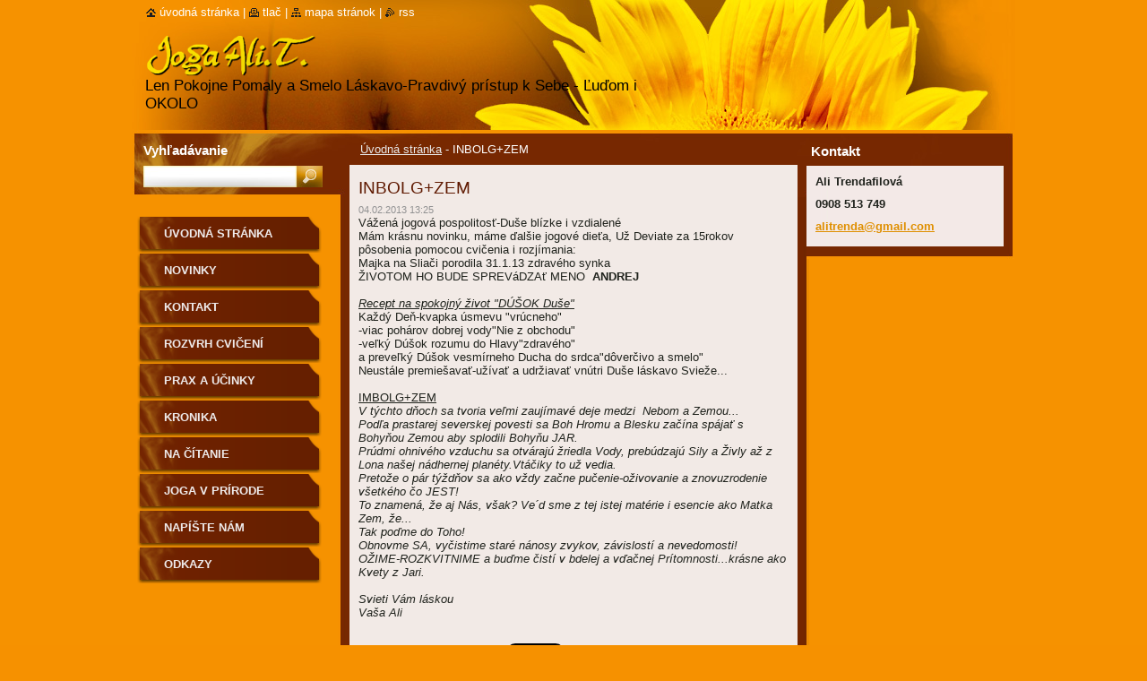

--- FILE ---
content_type: text/html; charset=UTF-8
request_url: https://www.trendjoga.sk/news/inbolg-zem/
body_size: 9448
content:
<!--[if lte IE 9]><!DOCTYPE HTML PUBLIC "-//W3C//DTD HTML 4.01 Transitional//EN" "https://www.w3.org/TR/html4/loose.dtd"><![endif]-->
<!DOCTYPE html>
<!--[if IE]><html class="ie" lang="sk"><![endif]-->
<!--[if gt IE 9]><!--> 
<html lang="sk">
<!--<![endif]-->
  <head>
    <!--[if lt IE 8]><meta http-equiv="X-UA-Compatible" content="IE=EmulateIE7"><![endif]--><!--[if IE 8]><meta http-equiv="X-UA-Compatible" content="IE=EmulateIE8"><![endif]--><!--[if IE 9]><meta http-equiv="X-UA-Compatible" content="IE=EmulateIE9"><![endif]-->
    <base href="https://www.trendjoga.sk/">
  <meta charset="utf-8">
  <meta name="description" content="">
  <meta name="keywords" content="">
  <meta name="generator" content="Webnode">
  <meta name="apple-mobile-web-app-capable" content="yes">
  <meta name="apple-mobile-web-app-status-bar-style" content="black">
  <meta name="format-detection" content="telephone=no">
    <link rel="icon" type="image/svg+xml" href="/favicon.svg" sizes="any">  <link rel="icon" type="image/svg+xml" href="/favicon16.svg" sizes="16x16">  <link rel="icon" href="/favicon.ico">  <link rel="stylesheet" href="https://www.trendjoga.sk/wysiwyg/system.style.css">
<link rel="canonical" href="https://www.trendjoga.sk/news/inbolg-zem/">
<script type="text/javascript">(function(i,s,o,g,r,a,m){i['GoogleAnalyticsObject']=r;i[r]=i[r]||function(){
			(i[r].q=i[r].q||[]).push(arguments)},i[r].l=1*new Date();a=s.createElement(o),
			m=s.getElementsByTagName(o)[0];a.async=1;a.src=g;m.parentNode.insertBefore(a,m)
			})(window,document,'script','//www.google-analytics.com/analytics.js','ga');ga('create', 'UA-797705-6', 'auto',{"name":"wnd_header"});ga('wnd_header.set', 'dimension1', 'W1');ga('wnd_header.set', 'anonymizeIp', true);ga('wnd_header.send', 'pageview');var pageTrackerAllTrackEvent=function(category,action,opt_label,opt_value){ga('send', 'event', category, action, opt_label, opt_value)};</script>
  <link rel="alternate" type="application/rss+xml" href="https://trendjoga.sk/rss/all.xml" title="Všetky články">
<!--[if lte IE 9]><style type="text/css">.cke_skin_webnode iframe {vertical-align: baseline !important;}</style><![endif]-->
    <title>INBOLG+ZEM :: Trendjoga</title>
    <meta name="robots" content="index, follow">
    <meta name="googlebot" content="index, follow">   
    <link href="https://d11bh4d8fhuq47.cloudfront.net/_system/skins/v9/50000535/css/style.css" rel="stylesheet" type="text/css" media="screen,projection,handheld,tv">
    <link href="https://d11bh4d8fhuq47.cloudfront.net/_system/skins/v9/50000535/css/print.css" rel="stylesheet" type="text/css" media="print">
    <script type="text/javascript" src="https://d11bh4d8fhuq47.cloudfront.net/_system/skins/v9/50000535/js/functions.js"></script>
    <!--[if IE]>
			<script type="text/javascript" src="https://d11bh4d8fhuq47.cloudfront.net/_system/skins/v9/50000535/js/functions-ie.js"></script>
		<![endif]-->
		<!--[if IE 6]>
      <script type="text/javascript" src="https://d11bh4d8fhuq47.cloudfront.net/_system/skins/v9/50000535/js/png.js"></script>
			<script type="text/javascript">
        DD_belatedPNG.fix('.menu li a, .menu li a:hover, .menu li.selected a, .menu li.activeSelected a, .menu li.open a, .menu li.open a:hover, .menu .level1 li a, .menu .level1 li a:hover, .menu .level1 li.selected a, .menu .level1 li.activeSelected a, .menu .level1 li.open a, .menu .level1 li.open a:hover, .menu .level1 .level2 li a, .menu .level1 .level2 li a:hover, .menu .level1 .level2 li.selected a, .menu .level1 .level2 li.activeSelected a, #sidebar .boxTitle, #sidebar .boxContent, #sidebar .boxBottom, #right .boxTitle, #right .boxContent, #right .boxBottom');
        DD_belatedPNG.fixPNG('.menu li a, .menu li a:hover, .menu li.selected a, .menu li.activeSelected a, .menu li.open a, .menu li.open a:hover, .menu .level1 li a, .menu .level1 li a:hover, .menu .level1 li.selected a, .menu .level1 li.activeSelected a, .menu .level1 li.open a, .menu .level1 li.open a:hover, .menu .level1 .level2 li a, .menu .level1 .level2 li a:hover, .menu .level1 .level2 li.selected a, .menu .level1 .level2 li.activeSelected a, #sidebar .boxTitle, #sidebar .boxContent, #sidebar .boxBottom, #right .boxTitle, #right .boxContent, #right .boxBottom');
      </script> 
    <![endif]-->
  
				<script type="text/javascript">
				/* <![CDATA[ */
					
					if (typeof(RS_CFG) == 'undefined') RS_CFG = new Array();
					RS_CFG['staticServers'] = new Array('https://d11bh4d8fhuq47.cloudfront.net/');
					RS_CFG['skinServers'] = new Array('https://d11bh4d8fhuq47.cloudfront.net/');
					RS_CFG['filesPath'] = 'https://www.trendjoga.sk/_files/';
					RS_CFG['filesAWSS3Path'] = 'https://3ce0f663e9.cbaul-cdnwnd.com/c322a0b796782ed9f016101f923be740/';
					RS_CFG['lbClose'] = 'Zavrieť';
					RS_CFG['skin'] = 'default';
					if (!RS_CFG['labels']) RS_CFG['labels'] = new Array();
					RS_CFG['systemName'] = 'Webnode';
						
					RS_CFG['responsiveLayout'] = 0;
					RS_CFG['mobileDevice'] = 0;
					RS_CFG['labels']['copyPasteSource'] = 'Viac tu:';
					
				/* ]]> */
				</script><style type="text/css">/* <![CDATA[ */#h6so8q3eqa26j {position: absolute;font-size: 13px !important;font-family: "Arial", helvetica, sans-serif !important;white-space: nowrap;z-index: 2147483647;-webkit-user-select: none;-khtml-user-select: none;-moz-user-select: none;-o-user-select: none;user-select: none;}#ff39d7diyv4 {position: relative;top: -14px;}* html #ff39d7diyv4 { top: -11px; }#ff39d7diyv4 a { text-decoration: none !important; }#ff39d7diyv4 a:hover { text-decoration: underline !important; }#g51gae1d3bm04 {z-index: 2147483647;display: inline-block !important;font-size: 16px;padding: 7px 59px 9px 59px;background: transparent url(https://d11bh4d8fhuq47.cloudfront.net/img/footer/footerButtonWebnodeHover.png?ph=3ce0f663e9) top left no-repeat;height: 18px;cursor: pointer;}* html #g51gae1d3bm04 { height: 36px; }#g51gae1d3bm04:hover { background: url(https://d11bh4d8fhuq47.cloudfront.net/img/footer/footerButtonWebnode.png?ph=3ce0f663e9) top left no-repeat; }#rx8nkfd1 { display: none; }#hm09b306 {z-index: 3000;text-align: left !important;position: absolute;height: 88px;font-size: 13px !important;color: #ffffff !important;font-family: "Arial", helvetica, sans-serif !important;overflow: hidden;cursor: pointer;}#hm09b306 a {color: #ffffff !important;}#s2gses248996 {color: #36322D !important;text-decoration: none !important;font-weight: bold !important;float: right;height: 31px;position: absolute;top: 19px;right: 15px;cursor: pointer;}#jcm0829fa41c5e { float: right; padding-right: 27px; display: block; line-height: 31px; height: 31px; background: url(https://d11bh4d8fhuq47.cloudfront.net/img/footer/footerButton.png?ph=3ce0f663e9) top right no-repeat; white-space: nowrap; }#d4n4it9a { position: relative; left: 1px; float: left; display: block; width: 15px; height: 31px; background: url(https://d11bh4d8fhuq47.cloudfront.net/img/footer/footerButton.png?ph=3ce0f663e9) top left no-repeat; }#s2gses248996:hover { color: #36322D !important; text-decoration: none !important; }#s2gses248996:hover #jcm0829fa41c5e { background: url(https://d11bh4d8fhuq47.cloudfront.net/img/footer/footerButtonHover.png?ph=3ce0f663e9) top right no-repeat; }#s2gses248996:hover #d4n4it9a { background: url(https://d11bh4d8fhuq47.cloudfront.net/img/footer/footerButtonHover.png?ph=3ce0f663e9) top left no-repeat; }#i983mbshhs {padding-right: 11px;padding-right: 11px;float: right;height: 60px;padding-top: 18px;background: url(https://d11bh4d8fhuq47.cloudfront.net/img/footer/footerBubble.png?ph=3ce0f663e9) top right no-repeat;}#dl4son3tc9f2n {float: left;width: 18px;height: 78px;background: url(https://d11bh4d8fhuq47.cloudfront.net/img/footer/footerBubble.png?ph=3ce0f663e9) top left no-repeat;}* html #g51gae1d3bm04 { filter: progid:DXImageTransform.Microsoft.AlphaImageLoader(src='https://d11bh4d8fhuq47.cloudfront.net/img/footer/footerButtonWebnode.png?ph=3ce0f663e9'); background: transparent; }* html #g51gae1d3bm04:hover { filter: progid:DXImageTransform.Microsoft.AlphaImageLoader(src='https://d11bh4d8fhuq47.cloudfront.net/img/footer/footerButtonWebnodeHover.png?ph=3ce0f663e9'); background: transparent; }* html #i983mbshhs { height: 78px; background-image: url(https://d11bh4d8fhuq47.cloudfront.net/img/footer/footerBubbleIE6.png?ph=3ce0f663e9);  }* html #dl4son3tc9f2n { background-image: url(https://d11bh4d8fhuq47.cloudfront.net/img/footer/footerBubbleIE6.png?ph=3ce0f663e9);  }* html #jcm0829fa41c5e { background-image: url(https://d11bh4d8fhuq47.cloudfront.net/img/footer/footerButtonIE6.png?ph=3ce0f663e9); }* html #d4n4it9a { background-image: url(https://d11bh4d8fhuq47.cloudfront.net/img/footer/footerButtonIE6.png?ph=3ce0f663e9); }* html #s2gses248996:hover #rbcGrSigTryButtonRight { background-image: url(https://d11bh4d8fhuq47.cloudfront.net/img/footer/footerButtonHoverIE6.png?ph=3ce0f663e9);  }* html #s2gses248996:hover #rbcGrSigTryButtonLeft { background-image: url(https://d11bh4d8fhuq47.cloudfront.net/img/footer/footerButtonHoverIE6.png?ph=3ce0f663e9);  }/* ]]> */</style><script type="text/javascript" src="https://d11bh4d8fhuq47.cloudfront.net/_system/client/js/compressed/frontend.package.1-3-108.js?ph=3ce0f663e9"></script><style type="text/css">#lostPasswordLink a, .formSuffixLinks a {color: inherit !important;}</style></head>  
  
  <body> 
  
    <div id="body_bg">
      <div id="site_bg">
      
        <div id="site">
        
          <!-- HEADER -->
          <div id="header">    
            <div class="illustration">
              <div id="logozone">               
                <div id="logo"><a href="home/" class="image" title="Prejsť na úvodnú stránku."><span id="rbcSystemIdentifierLogo"><img src="https://3ce0f663e9.cbaul-cdnwnd.com/c322a0b796782ed9f016101f923be740/200000011-059b906953/Titley.png"  width="190" height="46"  alt="Trendjoga"></span></a></div>         
                <p id="moto"><span id="rbcCompanySlogan" class="rbcNoStyleSpan">Len Pokojne Pomaly a Smelo Láskavo-Pravdivý prístup k Sebe - Ľuďom i OKOLO</span></p>
              </div>              
              <img src="https://d11bh4d8fhuq47.cloudfront.net/_system/skins/v9/50000535/img/illustration.jpg?ph=3ce0f663e9" width="986" height="145" alt="">            </div>         
          </div>
          <!-- /HEADER -->
          
          <div class="cleaner"><!-- / --></div>
          
          <!-- MAIN -->
          <div id="main">
          
            <div id="content">             
              <div id="contentBoxs">       
       
                <!-- NAVIGATOR -->                
                <div id="pageNavigator" class="rbcContentBlock">                        <div id="navigator">           <a class="navFirstPage" href="/home/">Úvodná stránka</a>      <span><span> - </span></span>          <span id="navCurrentPage">INBOLG+ZEM</span>                 </div>              </div>                
                <!-- /NAVIGATOR --> 
                  
                <div class="cleaner"><!-- / --></div>                  
                
                <!-- MAIN CONTENT -->                
                

		
		
		  <div class="box">
        <div class="boxTitle"><h1>INBOLG+ZEM</h1></div>
        <div class="boxContent">
          <div class="contentBox"> 
        
            <div class="articleTime"><ins>04.02.2013 13:25</ins></div>
  		      					 
            <div class="articleDetail">    
              									
              <div class="im">
	<div>
		<font face="Arial">Vážená jogová pospolitosť-Duše blízke i vzdialené </font></div>
	<div>
		<font face="Arial">Mám krásnu novinku, máme ďalšie jogové dieťa, Už Deviate za 15rokov pôsobenia pomocou cvičenia i rozjímania:</font></div>
</div>
<div>
	<font face="Arial">Majka na Sliači porodila&nbsp;31.1.13&nbsp;zdravého synka</font></div>
<div class="im">
	<div>
		<font face="Arial">Ž</font><font face="Arial">IVOTOM HO BUDE SPREVáDZAť MENO &nbsp;<b>ANDREJ</b></font></div>
	<div>
		&nbsp;&nbsp;</div>
</div>
<div class="im">
	<div>
		<em><u>Recept na spokojný život "DÚŠOK Duše"</u></em><br>
		Každý Deň-kvapka úsmevu "vrúcneho"</div>
	<div>
		-viac pohárov dobrej vody"Nie z obchodu"</div>
</div>
<div>
	<div class="im">
		-veľký Dúšok rozumu do Hlavy"zdravého"</div>
	a preveľký Dúšok vesmírneho Ducha do srdca"dôverčivo&nbsp;a smelo"</div>
<div class="im">
	<div>
		Neustále premiešavať-užívať a udržiavať vnútri Duše láskavo Svieže...</div>
	<div>
		&nbsp;</div>
	<div>
		<u>IMBOLG+ZEM</u></div>
	<div>
		<em>V týchto dňoch sa&nbsp;tvoria veľmi zaujímavé deje medzi&nbsp; Nebom a Zemou...</em></div>
	<div>
		<em>Podľa prastarej severskej povesti sa Boh Hromu a Blesku začína spájať s Bohyňou Zemou aby splodili Bohyňu JAR.</em></div>
	<div>
		<em>Prúdmi ohnivého vzduchu sa otvárajú žriedla Vody, prebúdzajú Sily a Živly&nbsp;až z Lona našej nádhernej planéty.Vtáčiky to už vedia.</em></div>
	<div>
		<em>Pretože o pár týždňov sa ako vždy začne pučenie-oživovanie a znovuzrodenie všetkého čo JEST! </em></div>
	<div>
		<em>To znamená, že aj Nás, však? </em><em>Ve´d sme z tej istej matérie i esencie ako Matka Zem, že...</em></div>
	<div>
		<em>Tak poďme do Toho! </em></div>
	<div>
		<em>Obnovme SA, vyčistime staré nánosy zvykov, závislostí a nevedomosti!</em></div>
</div>
<div>
	<em>OŽIME-ROZKVITNIME a buďme čistí v bdelej a vďačnej Prítomnosti...krásne ako Kvety z Jari.</em></div>
<div class="im">
	<div>
		&nbsp;</div>
	<div>
		<em>Svieti Vám láskou</em></div>
	<div>
		<em>Vaša Ali</em></div>
</div>
<p>&nbsp;</p>
      								      		
              					
              <div class="cleaner"><!-- / --></div>
              
              
              					
              <div class="cleaner"><!-- / --></div>
              
              <div class="rbcBookmarks"><div id="rbcBookmarks200000038"></div></div>
		<script type="text/javascript">
			/* <![CDATA[ */
			Event.observe(window, 'load', function(){
				var bookmarks = '<div style=\"float:left;\"><div style=\"float:left;\"><iframe src=\"//www.facebook.com/plugins/like.php?href=https://www.trendjoga.sk/news/inbolg-zem/&amp;send=false&amp;layout=button_count&amp;width=165&amp;show_faces=false&amp;action=like&amp;colorscheme=light&amp;font&amp;height=21&amp;appId=397846014145828&amp;locale=sk_SK\" scrolling=\"no\" frameborder=\"0\" style=\"border:none; overflow:hidden; width:165px; height:21px; position:relative; top:1px;\" allowtransparency=\"true\"></iframe></div><div style=\"float:left;\"><a href=\"https://twitter.com/share\" class=\"twitter-share-button\" data-count=\"horizontal\" data-via=\"webnode\" data-lang=\"en\">Tweet</a></div><script type=\"text/javascript\">(function() {var po = document.createElement(\'script\'); po.type = \'text/javascript\'; po.async = true;po.src = \'//platform.twitter.com/widgets.js\';var s = document.getElementsByTagName(\'script\')[0]; s.parentNode.insertBefore(po, s);})();'+'<'+'/scr'+'ipt></div> <div class=\"addthis_toolbox addthis_default_style\" style=\"float:left;\"><a class=\"addthis_counter addthis_pill_style\"></a></div> <script type=\"text/javascript\">(function() {var po = document.createElement(\'script\'); po.type = \'text/javascript\'; po.async = true;po.src = \'https://s7.addthis.com/js/250/addthis_widget.js#pubid=webnode\';var s = document.getElementsByTagName(\'script\')[0]; s.parentNode.insertBefore(po, s);})();'+'<'+'/scr'+'ipt><div style=\"clear:both;\"></div>';
				$('rbcBookmarks200000038').innerHTML = bookmarks;
				bookmarks.evalScripts();
			});
			/* ]]> */
		</script>
		      
                        
              <div class="cleaner"><!-- / --></div>  			
              
              <div class="back"><a href="archive/news/">Späť</a></div>
                      
            </div>
        
          </div>
        </div>
        <div class="boxBottom"><!-- / --></div>
      </div>
      
			
		
		  <div class="cleaner"><!-- / --></div>

		                       
                <!-- /MAIN CONTENT -->             
                   
              </div>               
              <div id="contentBottom"><!-- / --></div>                           
            </div>
            
            <!-- SIDEBAR -->
            <div id="sidebar">
              <div id="sidebarContent">
              
                <!-- MENU -->
                


      <div id="menuzone">

		<ul class="menu">
	<li class="first">
  
      <a href="/home/">
    
      Úvodná stránka
      
  </a>
  
  </li>
	<li>
  
      <a href="/novinky/">
    
      Novinky
      
  </a>
  
  </li>
	<li>
  
      <a href="/kontakt/">
    
      Kontakt
      
  </a>
  
  </li>
	<li>
  
      <a href="/kde-a-kedy-/">
    
      Rozvrh cvičení
      
  </a>
  
  </li>
	<li>
  
      <a href="/prax-a-ucinky/">
    
      Prax a účinky
      
  </a>
  
  </li>
	<li>
  
      <a href="/kronika/">
    
      Kronika
      
  </a>
  
  </li>
	<li>
  
      <a href="/oznamy/">
    
      na čítanie
      
  </a>
  
  </li>
	<li>
  
      <a href="/fotogaleria/">
    
      Joga v prírode
      
  </a>
  
  </li>
	<li>
  
      <a href="/napiste-nam/">
    
      Napíšte nám
      
  </a>
  
  </li>
	<li class="last">
  
      <a href="/odkazy/">
    
      Odkazy
      
  </a>
  
  </li>
</ul>

      </div>

					       
                <!-- /MENU -->
                
                <div class="cleaner"><!-- / --></div>
                
                <!-- SIDEBAR CONTENT -->                         
                          
                                                     
                <!-- /SIDEBAR CONTENT -->
              
              </div>
            </div>            
            <!-- /SIDEBAR -->
            
            <!-- RIGHT CONTENT -->
            <div id="right">
              <div id="rightContent">
              
                <!-- CONTACT -->                
                
          
      <div id="contact">
        <div id="contactTitle"><h2>Kontakt</h2></div>
          <div id="contactContent">
          
		

      <p class="name">Ali Trendafilová</p>
                  
      
      
      <p class="phone">0908 513 749</p>

	
      
	
	    <p class="email"><a href="&#109;&#97;&#105;&#108;&#116;&#111;:&#97;&#108;&#105;&#116;&#114;&#101;&#110;&#100;&#97;&#64;&#103;&#109;&#97;&#105;&#108;&#46;&#99;&#111;&#109;"><span id="rbcContactEmail">&#97;&#108;&#105;&#116;&#114;&#101;&#110;&#100;&#97;&#64;&#103;&#109;&#97;&#105;&#108;&#46;&#99;&#111;&#109;</span></a></p>

	        

		
        
          </div>
        <div id="contactBottom"><!-- / --></div>
      </div>
      
      <div class="cleaner"><!-- / --></div>

					                 
                <!-- /CONTACT -->               
                
                          
                           
              </div>
            </div>  
            <!-- /RIGHT CONTENT -->            
            
            <hr class="cleaner">
            
            <!-- SEARCH BOX -->
            
        
      <div id="searchBox">

		<form action="/search/" method="get" id="fulltextSearch">
		
		    <label for="fulltextSearchText">Vyhľadávanie</label>
		    <div class="cleaner"><!-- / --></div>
		    
      	<input type="text" id="fulltextSearchText" name="text">
      	<input type="image" id="fulltextSubmit" src="https://d11bh4d8fhuq47.cloudfront.net/_system/skins/v9/50000535/img/search_btn.jpg" alt="Hľadať">

		</form>


      </div>
      
      <div class="cleaner"><!-- / --></div>

		            <!-- SEARCH BOX -->
                      
          </div>
          <!-- /MAIN -->
          
          <!-- QUICK LINKS -->
          <table id="quickLinks">
            <tr><td>
              <div id="links">
                <p>
                  <span class="homepage"><a href="home/" title="Prejsť na úvodnú stránku.">Úvodná stránka</a></span>
                  <span class="separator"> | </span>
                  <span class="print"><a href="#" onclick="window.print(); return false;" title="Vytlačiť stránku">Tlač</a></span>
                  <span class="separator"> | </span>
                  <span class="sitemap"><a href="/sitemap/" title="Prejsť na mapu stránok.">Mapa stránok</a></span>
                  <span class="separator"> | </span>
                  <span class="rss"><a href="/rss/" title="RSS kanály">RSS</a></span>
                </p>  
              </div>
            </td><td>
              <div class="lang"><div id="languageSelect"></div>			</div>
            </td></tr>
          </table>
          <!-- /QUICK LINKS -->
        
        </div>
        
        <!-- FOOTER -->
        <div id="footer">
          <div id="footerLeft"><span id="rbcFooterText" class="rbcNoStyleSpan">© 2010 Všetky práva vyhradené. </span></div>            
          <div id="footerRight"><span class="rbcSignatureText"><a href="https://www.webnode.sk?utm_source=text&amp;utm_medium=footer&amp;utm_campaign=free1" rel="nofollow">Vytvorte si web stránku zdarma!</a><a id="g51gae1d3bm04" href="https://www.webnode.sk?utm_source=button&amp;utm_medium=footer&amp;utm_campaign=free1" rel="nofollow"><span id="rx8nkfd1">Webnode</span></a></span></div>   
        </div>
        <!-- /FOOTER -->
        
      </div>
    </div>

    <script type="text/javascript">
		/* <![CDATA[ */

			RubicusFrontendIns.addObserver
			({

				onContentChange: function ()
        {
          RubicusFrontendIns.faqInit('faq', 'answerBlock');
          
          box_maximizing();
        },

				onStartSlideshow: function()
				{
					$('slideshowControl').innerHTML	= '<span>Pozastaviť prezentáciu<'+'/span>';
					$('slideshowControl').title			= 'Pozastaviť automatické prechádzanie obrázkov';
					$('slideshowControl').onclick		= RubicusFrontendIns.stopSlideshow.bind(RubicusFrontendIns);
				},

				onStopSlideshow: function()
				{
					$('slideshowControl').innerHTML	= '<span>Spustiť prezentáciu<'+'/span>';
					$('slideshowControl').title			= 'Spustiť automatické prechádzanie obrázkov';
					$('slideshowControl').onclick		= RubicusFrontendIns.startSlideshow.bind(RubicusFrontendIns);
				},

				onShowImage: function()
				{
					if (RubicusFrontendIns.isSlideshowMode())
					{
						$('slideshowControl').innerHTML	= '<span>Pozastaviť prezentáciu<'+'/span>';
						$('slideshowControl').title			= 'Pozastaviť automatické prechádzanie obrázkov';
						$('slideshowControl').onclick		= RubicusFrontendIns.stopSlideshow.bind(RubicusFrontendIns);
					}
				}

			 });
       
        RubicusFrontendIns.faqInit('faq', 'answerBlock'); 
        
        box_maximizing();
        		          
			  RubicusFrontendIns.addFileToPreload('https://d11bh4d8fhuq47.cloudfront.net/_system/skins/v9/50000535/img/loading.gif');
			  RubicusFrontendIns.addFileToPreload('https://d11bh4d8fhuq47.cloudfront.net/_system/skins/v9/50000535/img/menu_active.png');
			  RubicusFrontendIns.addFileToPreload('https://d11bh4d8fhuq47.cloudfront.net/_system/skins/v9/50000535/img/menu_hover.png');
			  RubicusFrontendIns.addFileToPreload('https://d11bh4d8fhuq47.cloudfront.net/_system/skins/v9/50000535/img/menu_open.png');
			  RubicusFrontendIns.addFileToPreload('https://d11bh4d8fhuq47.cloudfront.net/_system/skins/v9/50000535/img/submenu2_hover.png');
			  
			  RubicusFrontendIns.addFileToPreload('https://d11bh4d8fhuq47.cloudfront.net/_system/skins/v9/50000535/img/submenu_active.png');
			  RubicusFrontendIns.addFileToPreload('https://d11bh4d8fhuq47.cloudfront.net/_system/skins/v9/50000535/img/submenu_hover.png');			  
			  RubicusFrontendIns.addFileToPreload('https://d11bh4d8fhuq47.cloudfront.net/_system/skins/v9/50000535/img/submenu_open.png');
			  
			  
			  
  		/* ]]> */
  	 </script>
  
  <div id="rbcFooterHtml"></div><div style="display: none;" id="h6so8q3eqa26j"><span id="ff39d7diyv4">&nbsp;</span></div><div id="hm09b306" style="display: none;"><a href="https://www.webnode.sk?utm_source=window&amp;utm_medium=footer&amp;utm_campaign=free1" rel="nofollow"><div id="dl4son3tc9f2n"><!-- / --></div><div id="i983mbshhs"><div><strong id="a2nh8odi">Webnode, inovatívna tvorba webstránok</strong><br /><span id="b762m921fyhu">Získajte podmanivú webstránku zdarma!</span></div><span id="s2gses248996"><span id="d4n4it9a"><!-- / --></span><span id="jcm0829fa41c5e">Začnite</span></span></div></a></div><script type="text/javascript">/* <![CDATA[ */var a31occfl7a = {sig: $('h6so8q3eqa26j'),prefix: $('ff39d7diyv4'),btn : $('g51gae1d3bm04'),win : $('hm09b306'),winLeft : $('dl4son3tc9f2n'),winLeftT : $('ge19303a43'),winLeftB : $('dmgeka6v2k7g'),winRght : $('i983mbshhs'),winRghtT : $('f8fkrcd2q'),winRghtB : $('a2b2efc519ac'),tryBtn : $('s2gses248996'),tryLeft : $('d4n4it9a'),tryRght : $('jcm0829fa41c5e'),text : $('b762m921fyhu'),title : $('a2nh8odi')};a31occfl7a.sig.appendChild(a31occfl7a.btn);var g9rer31fw29m=0,a1igdd091n3=0,ea4n8qen93p=0,jitpbrv112ap,f6qd2s7b38=$$('.rbcSignatureText')[0],djcli842al1=false,a27219c31e9e52;function a036eb4lm(){if (!djcli842al1 && pageTrackerAllTrackEvent){pageTrackerAllTrackEvent('Signature','Window show - web',a31occfl7a.sig.getElementsByTagName('a')[0].innerHTML);djcli842al1=true;}a31occfl7a.win.show();ea4n8qen93p=a31occfl7a.tryLeft.offsetWidth+a31occfl7a.tryRght.offsetWidth+1;a31occfl7a.tryBtn.style.width=parseInt(ea4n8qen93p)+'px';a31occfl7a.text.parentNode.style.width = '';a31occfl7a.winRght.style.width=parseInt(20+ea4n8qen93p+Math.max(a31occfl7a.text.offsetWidth,a31occfl7a.title.offsetWidth))+'px';a31occfl7a.win.style.width=parseInt(a31occfl7a.winLeft.offsetWidth+a31occfl7a.winRght.offsetWidth)+'px';var wl=a31occfl7a.sig.offsetLeft+a31occfl7a.btn.offsetLeft+a31occfl7a.btn.offsetWidth-a31occfl7a.win.offsetWidth+12;if (wl<10){wl=10;}a31occfl7a.win.style.left=parseInt(wl)+'px';a31occfl7a.win.style.top=parseInt(a1igdd091n3-a31occfl7a.win.offsetHeight)+'px';clearTimeout(jitpbrv112ap);}function dp4qc0of(){jitpbrv112ap=setTimeout('a31occfl7a.win.hide()',1000);}function fixsx0sd(){var ph = RubicusFrontendIns.photoDetailHandler.lightboxFixed?document.getElementsByTagName('body')[0].offsetHeight/2:RubicusFrontendIns.getPageSize().pageHeight;a31occfl7a.sig.show();g9rer31fw29m=0;a1igdd091n3=0;if (f6qd2s7b38&&f6qd2s7b38.offsetParent){var obj=f6qd2s7b38;do{g9rer31fw29m+=obj.offsetLeft;a1igdd091n3+=obj.offsetTop;} while (obj = obj.offsetParent);}if ($('rbcFooterText')){a31occfl7a.sig.style.color = $('rbcFooterText').getStyle('color');a31occfl7a.sig.getElementsByTagName('a')[0].style.color = $('rbcFooterText').getStyle('color');}a31occfl7a.sig.style.width=parseInt(a31occfl7a.prefix.offsetWidth+a31occfl7a.btn.offsetWidth)+'px';if (g9rer31fw29m<0||g9rer31fw29m>document.body.offsetWidth){g9rer31fw29m=(document.body.offsetWidth-a31occfl7a.sig.offsetWidth)/2;}if (g9rer31fw29m>(document.body.offsetWidth*0.55)){a31occfl7a.sig.style.left=parseInt(g9rer31fw29m+(f6qd2s7b38?f6qd2s7b38.offsetWidth:0)-a31occfl7a.sig.offsetWidth)+'px';}else{a31occfl7a.sig.style.left=parseInt(g9rer31fw29m)+'px';}if (a1igdd091n3<=0 || RubicusFrontendIns.photoDetailHandler.lightboxFixed){a1igdd091n3=ph-5-a31occfl7a.sig.offsetHeight;}a31occfl7a.sig.style.top=parseInt(a1igdd091n3-5)+'px';}function jper2b9(){if (a27219c31e9e52){clearTimeout(a27219c31e9e52);}a27219c31e9e52 = setTimeout('fixsx0sd()', 10);}Event.observe(window,'load',function(){if (a31occfl7a.win&&a31occfl7a.btn){if (f6qd2s7b38){if (f6qd2s7b38.getElementsByTagName("a").length > 0){a31occfl7a.prefix.innerHTML = f6qd2s7b38.innerHTML + '&nbsp;';}else{a31occfl7a.prefix.innerHTML = '<a href="https://www.webnode.sk?utm_source=text&amp;utm_medium=footer&amp;utm_content=sk-web-2&amp;utm_campaign=signature" rel="nofollow">'+f6qd2s7b38.innerHTML + '</a>&nbsp;';}f6qd2s7b38.style.visibility='hidden';}else{if (pageTrackerAllTrackEvent){pageTrackerAllTrackEvent('Signature','Missing rbcSignatureText','www.trendjoga.sk');}}fixsx0sd();setTimeout(fixsx0sd, 500);setTimeout(fixsx0sd, 1000);setTimeout(fixsx0sd, 5000);Event.observe(a31occfl7a.btn,'mouseover',a036eb4lm);Event.observe(a31occfl7a.win,'mouseover',a036eb4lm);Event.observe(a31occfl7a.btn,'mouseout',dp4qc0of);Event.observe(a31occfl7a.win,'mouseout',dp4qc0of);Event.observe(a31occfl7a.win,'click',function(){if (pageTrackerAllTrackEvent){pageTrackerAllTrackEvent('Signature','Window click - web','Webnode, inovatívna tvorba webstránok',2);}document/*d11nndoh*/.location.href='https://www.webnode.sk?utm_source=window&utm_medium=footer&utm_content=sk-web-2&utm_campaign=signature';});Event.observe(window, 'resize', jper2b9);Event.observe(document.body, 'resize', jper2b9);RubicusFrontendIns.addObserver({onResize: jper2b9});RubicusFrontendIns.addObserver({onContentChange: jper2b9});RubicusFrontendIns.addObserver({onLightboxUpdate: fixsx0sd});Event.observe(a31occfl7a.btn, 'click', function(){if (pageTrackerAllTrackEvent){pageTrackerAllTrackEvent('Signature','Button click - web',a31occfl7a.sig.getElementsByTagName('a')[0].innerHTML);}});Event.observe(a31occfl7a.tryBtn, 'click', function(){if (pageTrackerAllTrackEvent){pageTrackerAllTrackEvent('Signature','Try Button click - web','Webnode, inovatívna tvorba webstránok',2);}});}});RubicusFrontendIns.addFileToPreload('https://d11bh4d8fhuq47.cloudfront.net/img/footer/footerButtonWebnode.png?ph=3ce0f663e9');RubicusFrontendIns.addFileToPreload('https://d11bh4d8fhuq47.cloudfront.net/img/footer/footerButton.png?ph=3ce0f663e9');RubicusFrontendIns.addFileToPreload('https://d11bh4d8fhuq47.cloudfront.net/img/footer/footerButtonHover.png?ph=3ce0f663e9');RubicusFrontendIns.addFileToPreload('https://d11bh4d8fhuq47.cloudfront.net/img/footer/footerBubble.png?ph=3ce0f663e9');if (Prototype.Browser.IE){RubicusFrontendIns.addFileToPreload('https://d11bh4d8fhuq47.cloudfront.net/img/footer/footerBubbleIE6.png?ph=3ce0f663e9');RubicusFrontendIns.addFileToPreload('https://d11bh4d8fhuq47.cloudfront.net/img/footer/footerButtonHoverIE6.png?ph=3ce0f663e9');}RubicusFrontendIns.copyLink = 'https://www.webnode.sk';RS_CFG['labels']['copyPasteBackLink'] = 'Vytvorte si vlastné stránky zadarmo:';/* ]]> */</script><script type="text/javascript">var keenTrackerCmsTrackEvent=function(id){if(typeof _jsTracker=="undefined" || !_jsTracker){return false;};try{var name=_keenEvents[id];var keenEvent={user:{u:_keenData.u,p:_keenData.p,lc:_keenData.lc,t:_keenData.t},action:{identifier:id,name:name,category:'cms',platform:'WND1',version:'2.1.157'},browser:{url:location.href,ua:navigator.userAgent,referer_url:document.referrer,resolution:screen.width+'x'+screen.height,ip:'3.147.89.183'}};_jsTracker.jsonpSubmit('PROD',keenEvent,function(err,res){});}catch(err){console.log(err)};};</script></body>
</html>